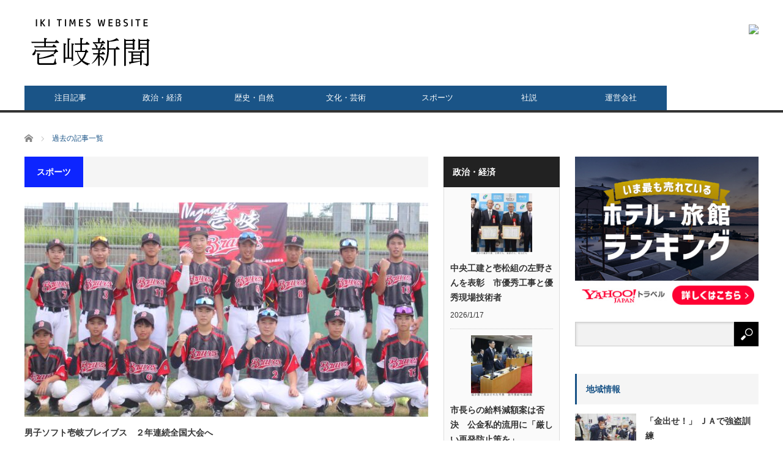

--- FILE ---
content_type: text/html; charset=UTF-8
request_url: https://iki-guide.com/archives/category/%E3%82%B9%E3%83%9D%E3%83%BC%E3%83%84/page/2
body_size: 16806
content:
<!DOCTYPE html>
<html class="pc" lang="ja">
<head>
<meta charset="UTF-8">
<!--[if IE]><meta http-equiv="X-UA-Compatible" content="IE=edge,chrome=1"><![endif]-->
<meta name="viewport" content="width=device-width">
<title>スポーツに関する記事一覧</title>
<meta name="description" content="">
<link rel="pingback" href="https://iki-guide.com/xmlrpc.php">
<meta name='robots' content='max-image-preview:large' />
<link rel='dns-prefetch' href='//cdn.jsdelivr.net' />
<link rel='dns-prefetch' href='//www.googletagmanager.com' />
<link rel="alternate" type="application/rss+xml" title="【公式】壱岐新聞社 &raquo; フィード" href="https://iki-guide.com/feed" />
<link rel="alternate" type="application/rss+xml" title="【公式】壱岐新聞社 &raquo; コメントフィード" href="https://iki-guide.com/comments/feed" />
<script type="text/javascript" id="wpp-js" src="https://iki-guide.com/wp-content/plugins/wordpress-popular-posts/assets/js/wpp.min.js?ver=7.3.6" data-sampling="0" data-sampling-rate="100" data-api-url="https://iki-guide.com/wp-json/wordpress-popular-posts" data-post-id="0" data-token="f3c5ce8803" data-lang="0" data-debug="0"></script>
<link rel="alternate" type="application/rss+xml" title="【公式】壱岐新聞社 &raquo; スポーツ カテゴリーのフィード" href="https://iki-guide.com/archives/category/%e3%82%b9%e3%83%9d%e3%83%bc%e3%83%84/feed" />
<style id='wp-img-auto-sizes-contain-inline-css' type='text/css'>
img:is([sizes=auto i],[sizes^="auto," i]){contain-intrinsic-size:3000px 1500px}
/*# sourceURL=wp-img-auto-sizes-contain-inline-css */
</style>
<link rel='stylesheet' id='style-css' href='https://iki-guide.com/wp-content/themes/core_tcd027/style.css?ver=4.1.4' type='text/css' media='screen' />
<style id='wp-emoji-styles-inline-css' type='text/css'>

	img.wp-smiley, img.emoji {
		display: inline !important;
		border: none !important;
		box-shadow: none !important;
		height: 1em !important;
		width: 1em !important;
		margin: 0 0.07em !important;
		vertical-align: -0.1em !important;
		background: none !important;
		padding: 0 !important;
	}
/*# sourceURL=wp-emoji-styles-inline-css */
</style>
<style id='wp-block-library-inline-css' type='text/css'>
:root{--wp-block-synced-color:#7a00df;--wp-block-synced-color--rgb:122,0,223;--wp-bound-block-color:var(--wp-block-synced-color);--wp-editor-canvas-background:#ddd;--wp-admin-theme-color:#007cba;--wp-admin-theme-color--rgb:0,124,186;--wp-admin-theme-color-darker-10:#006ba1;--wp-admin-theme-color-darker-10--rgb:0,107,160.5;--wp-admin-theme-color-darker-20:#005a87;--wp-admin-theme-color-darker-20--rgb:0,90,135;--wp-admin-border-width-focus:2px}@media (min-resolution:192dpi){:root{--wp-admin-border-width-focus:1.5px}}.wp-element-button{cursor:pointer}:root .has-very-light-gray-background-color{background-color:#eee}:root .has-very-dark-gray-background-color{background-color:#313131}:root .has-very-light-gray-color{color:#eee}:root .has-very-dark-gray-color{color:#313131}:root .has-vivid-green-cyan-to-vivid-cyan-blue-gradient-background{background:linear-gradient(135deg,#00d084,#0693e3)}:root .has-purple-crush-gradient-background{background:linear-gradient(135deg,#34e2e4,#4721fb 50%,#ab1dfe)}:root .has-hazy-dawn-gradient-background{background:linear-gradient(135deg,#faaca8,#dad0ec)}:root .has-subdued-olive-gradient-background{background:linear-gradient(135deg,#fafae1,#67a671)}:root .has-atomic-cream-gradient-background{background:linear-gradient(135deg,#fdd79a,#004a59)}:root .has-nightshade-gradient-background{background:linear-gradient(135deg,#330968,#31cdcf)}:root .has-midnight-gradient-background{background:linear-gradient(135deg,#020381,#2874fc)}:root{--wp--preset--font-size--normal:16px;--wp--preset--font-size--huge:42px}.has-regular-font-size{font-size:1em}.has-larger-font-size{font-size:2.625em}.has-normal-font-size{font-size:var(--wp--preset--font-size--normal)}.has-huge-font-size{font-size:var(--wp--preset--font-size--huge)}.has-text-align-center{text-align:center}.has-text-align-left{text-align:left}.has-text-align-right{text-align:right}.has-fit-text{white-space:nowrap!important}#end-resizable-editor-section{display:none}.aligncenter{clear:both}.items-justified-left{justify-content:flex-start}.items-justified-center{justify-content:center}.items-justified-right{justify-content:flex-end}.items-justified-space-between{justify-content:space-between}.screen-reader-text{border:0;clip-path:inset(50%);height:1px;margin:-1px;overflow:hidden;padding:0;position:absolute;width:1px;word-wrap:normal!important}.screen-reader-text:focus{background-color:#ddd;clip-path:none;color:#444;display:block;font-size:1em;height:auto;left:5px;line-height:normal;padding:15px 23px 14px;text-decoration:none;top:5px;width:auto;z-index:100000}html :where(.has-border-color){border-style:solid}html :where([style*=border-top-color]){border-top-style:solid}html :where([style*=border-right-color]){border-right-style:solid}html :where([style*=border-bottom-color]){border-bottom-style:solid}html :where([style*=border-left-color]){border-left-style:solid}html :where([style*=border-width]){border-style:solid}html :where([style*=border-top-width]){border-top-style:solid}html :where([style*=border-right-width]){border-right-style:solid}html :where([style*=border-bottom-width]){border-bottom-style:solid}html :where([style*=border-left-width]){border-left-style:solid}html :where(img[class*=wp-image-]){height:auto;max-width:100%}:where(figure){margin:0 0 1em}html :where(.is-position-sticky){--wp-admin--admin-bar--position-offset:var(--wp-admin--admin-bar--height,0px)}@media screen and (max-width:600px){html :where(.is-position-sticky){--wp-admin--admin-bar--position-offset:0px}}

/*# sourceURL=wp-block-library-inline-css */
</style><style id='global-styles-inline-css' type='text/css'>
:root{--wp--preset--aspect-ratio--square: 1;--wp--preset--aspect-ratio--4-3: 4/3;--wp--preset--aspect-ratio--3-4: 3/4;--wp--preset--aspect-ratio--3-2: 3/2;--wp--preset--aspect-ratio--2-3: 2/3;--wp--preset--aspect-ratio--16-9: 16/9;--wp--preset--aspect-ratio--9-16: 9/16;--wp--preset--color--black: #000000;--wp--preset--color--cyan-bluish-gray: #abb8c3;--wp--preset--color--white: #ffffff;--wp--preset--color--pale-pink: #f78da7;--wp--preset--color--vivid-red: #cf2e2e;--wp--preset--color--luminous-vivid-orange: #ff6900;--wp--preset--color--luminous-vivid-amber: #fcb900;--wp--preset--color--light-green-cyan: #7bdcb5;--wp--preset--color--vivid-green-cyan: #00d084;--wp--preset--color--pale-cyan-blue: #8ed1fc;--wp--preset--color--vivid-cyan-blue: #0693e3;--wp--preset--color--vivid-purple: #9b51e0;--wp--preset--gradient--vivid-cyan-blue-to-vivid-purple: linear-gradient(135deg,rgb(6,147,227) 0%,rgb(155,81,224) 100%);--wp--preset--gradient--light-green-cyan-to-vivid-green-cyan: linear-gradient(135deg,rgb(122,220,180) 0%,rgb(0,208,130) 100%);--wp--preset--gradient--luminous-vivid-amber-to-luminous-vivid-orange: linear-gradient(135deg,rgb(252,185,0) 0%,rgb(255,105,0) 100%);--wp--preset--gradient--luminous-vivid-orange-to-vivid-red: linear-gradient(135deg,rgb(255,105,0) 0%,rgb(207,46,46) 100%);--wp--preset--gradient--very-light-gray-to-cyan-bluish-gray: linear-gradient(135deg,rgb(238,238,238) 0%,rgb(169,184,195) 100%);--wp--preset--gradient--cool-to-warm-spectrum: linear-gradient(135deg,rgb(74,234,220) 0%,rgb(151,120,209) 20%,rgb(207,42,186) 40%,rgb(238,44,130) 60%,rgb(251,105,98) 80%,rgb(254,248,76) 100%);--wp--preset--gradient--blush-light-purple: linear-gradient(135deg,rgb(255,206,236) 0%,rgb(152,150,240) 100%);--wp--preset--gradient--blush-bordeaux: linear-gradient(135deg,rgb(254,205,165) 0%,rgb(254,45,45) 50%,rgb(107,0,62) 100%);--wp--preset--gradient--luminous-dusk: linear-gradient(135deg,rgb(255,203,112) 0%,rgb(199,81,192) 50%,rgb(65,88,208) 100%);--wp--preset--gradient--pale-ocean: linear-gradient(135deg,rgb(255,245,203) 0%,rgb(182,227,212) 50%,rgb(51,167,181) 100%);--wp--preset--gradient--electric-grass: linear-gradient(135deg,rgb(202,248,128) 0%,rgb(113,206,126) 100%);--wp--preset--gradient--midnight: linear-gradient(135deg,rgb(2,3,129) 0%,rgb(40,116,252) 100%);--wp--preset--font-size--small: 13px;--wp--preset--font-size--medium: 20px;--wp--preset--font-size--large: 36px;--wp--preset--font-size--x-large: 42px;--wp--preset--spacing--20: 0.44rem;--wp--preset--spacing--30: 0.67rem;--wp--preset--spacing--40: 1rem;--wp--preset--spacing--50: 1.5rem;--wp--preset--spacing--60: 2.25rem;--wp--preset--spacing--70: 3.38rem;--wp--preset--spacing--80: 5.06rem;--wp--preset--shadow--natural: 6px 6px 9px rgba(0, 0, 0, 0.2);--wp--preset--shadow--deep: 12px 12px 50px rgba(0, 0, 0, 0.4);--wp--preset--shadow--sharp: 6px 6px 0px rgba(0, 0, 0, 0.2);--wp--preset--shadow--outlined: 6px 6px 0px -3px rgb(255, 255, 255), 6px 6px rgb(0, 0, 0);--wp--preset--shadow--crisp: 6px 6px 0px rgb(0, 0, 0);}:where(.is-layout-flex){gap: 0.5em;}:where(.is-layout-grid){gap: 0.5em;}body .is-layout-flex{display: flex;}.is-layout-flex{flex-wrap: wrap;align-items: center;}.is-layout-flex > :is(*, div){margin: 0;}body .is-layout-grid{display: grid;}.is-layout-grid > :is(*, div){margin: 0;}:where(.wp-block-columns.is-layout-flex){gap: 2em;}:where(.wp-block-columns.is-layout-grid){gap: 2em;}:where(.wp-block-post-template.is-layout-flex){gap: 1.25em;}:where(.wp-block-post-template.is-layout-grid){gap: 1.25em;}.has-black-color{color: var(--wp--preset--color--black) !important;}.has-cyan-bluish-gray-color{color: var(--wp--preset--color--cyan-bluish-gray) !important;}.has-white-color{color: var(--wp--preset--color--white) !important;}.has-pale-pink-color{color: var(--wp--preset--color--pale-pink) !important;}.has-vivid-red-color{color: var(--wp--preset--color--vivid-red) !important;}.has-luminous-vivid-orange-color{color: var(--wp--preset--color--luminous-vivid-orange) !important;}.has-luminous-vivid-amber-color{color: var(--wp--preset--color--luminous-vivid-amber) !important;}.has-light-green-cyan-color{color: var(--wp--preset--color--light-green-cyan) !important;}.has-vivid-green-cyan-color{color: var(--wp--preset--color--vivid-green-cyan) !important;}.has-pale-cyan-blue-color{color: var(--wp--preset--color--pale-cyan-blue) !important;}.has-vivid-cyan-blue-color{color: var(--wp--preset--color--vivid-cyan-blue) !important;}.has-vivid-purple-color{color: var(--wp--preset--color--vivid-purple) !important;}.has-black-background-color{background-color: var(--wp--preset--color--black) !important;}.has-cyan-bluish-gray-background-color{background-color: var(--wp--preset--color--cyan-bluish-gray) !important;}.has-white-background-color{background-color: var(--wp--preset--color--white) !important;}.has-pale-pink-background-color{background-color: var(--wp--preset--color--pale-pink) !important;}.has-vivid-red-background-color{background-color: var(--wp--preset--color--vivid-red) !important;}.has-luminous-vivid-orange-background-color{background-color: var(--wp--preset--color--luminous-vivid-orange) !important;}.has-luminous-vivid-amber-background-color{background-color: var(--wp--preset--color--luminous-vivid-amber) !important;}.has-light-green-cyan-background-color{background-color: var(--wp--preset--color--light-green-cyan) !important;}.has-vivid-green-cyan-background-color{background-color: var(--wp--preset--color--vivid-green-cyan) !important;}.has-pale-cyan-blue-background-color{background-color: var(--wp--preset--color--pale-cyan-blue) !important;}.has-vivid-cyan-blue-background-color{background-color: var(--wp--preset--color--vivid-cyan-blue) !important;}.has-vivid-purple-background-color{background-color: var(--wp--preset--color--vivid-purple) !important;}.has-black-border-color{border-color: var(--wp--preset--color--black) !important;}.has-cyan-bluish-gray-border-color{border-color: var(--wp--preset--color--cyan-bluish-gray) !important;}.has-white-border-color{border-color: var(--wp--preset--color--white) !important;}.has-pale-pink-border-color{border-color: var(--wp--preset--color--pale-pink) !important;}.has-vivid-red-border-color{border-color: var(--wp--preset--color--vivid-red) !important;}.has-luminous-vivid-orange-border-color{border-color: var(--wp--preset--color--luminous-vivid-orange) !important;}.has-luminous-vivid-amber-border-color{border-color: var(--wp--preset--color--luminous-vivid-amber) !important;}.has-light-green-cyan-border-color{border-color: var(--wp--preset--color--light-green-cyan) !important;}.has-vivid-green-cyan-border-color{border-color: var(--wp--preset--color--vivid-green-cyan) !important;}.has-pale-cyan-blue-border-color{border-color: var(--wp--preset--color--pale-cyan-blue) !important;}.has-vivid-cyan-blue-border-color{border-color: var(--wp--preset--color--vivid-cyan-blue) !important;}.has-vivid-purple-border-color{border-color: var(--wp--preset--color--vivid-purple) !important;}.has-vivid-cyan-blue-to-vivid-purple-gradient-background{background: var(--wp--preset--gradient--vivid-cyan-blue-to-vivid-purple) !important;}.has-light-green-cyan-to-vivid-green-cyan-gradient-background{background: var(--wp--preset--gradient--light-green-cyan-to-vivid-green-cyan) !important;}.has-luminous-vivid-amber-to-luminous-vivid-orange-gradient-background{background: var(--wp--preset--gradient--luminous-vivid-amber-to-luminous-vivid-orange) !important;}.has-luminous-vivid-orange-to-vivid-red-gradient-background{background: var(--wp--preset--gradient--luminous-vivid-orange-to-vivid-red) !important;}.has-very-light-gray-to-cyan-bluish-gray-gradient-background{background: var(--wp--preset--gradient--very-light-gray-to-cyan-bluish-gray) !important;}.has-cool-to-warm-spectrum-gradient-background{background: var(--wp--preset--gradient--cool-to-warm-spectrum) !important;}.has-blush-light-purple-gradient-background{background: var(--wp--preset--gradient--blush-light-purple) !important;}.has-blush-bordeaux-gradient-background{background: var(--wp--preset--gradient--blush-bordeaux) !important;}.has-luminous-dusk-gradient-background{background: var(--wp--preset--gradient--luminous-dusk) !important;}.has-pale-ocean-gradient-background{background: var(--wp--preset--gradient--pale-ocean) !important;}.has-electric-grass-gradient-background{background: var(--wp--preset--gradient--electric-grass) !important;}.has-midnight-gradient-background{background: var(--wp--preset--gradient--midnight) !important;}.has-small-font-size{font-size: var(--wp--preset--font-size--small) !important;}.has-medium-font-size{font-size: var(--wp--preset--font-size--medium) !important;}.has-large-font-size{font-size: var(--wp--preset--font-size--large) !important;}.has-x-large-font-size{font-size: var(--wp--preset--font-size--x-large) !important;}
/*# sourceURL=global-styles-inline-css */
</style>

<style id='classic-theme-styles-inline-css' type='text/css'>
/*! This file is auto-generated */
.wp-block-button__link{color:#fff;background-color:#32373c;border-radius:9999px;box-shadow:none;text-decoration:none;padding:calc(.667em + 2px) calc(1.333em + 2px);font-size:1.125em}.wp-block-file__button{background:#32373c;color:#fff;text-decoration:none}
/*# sourceURL=/wp-includes/css/classic-themes.min.css */
</style>
<link rel='stylesheet' id='contact-form-7-css' href='https://iki-guide.com/wp-content/plugins/contact-form-7/includes/css/styles.css?ver=6.1.4' type='text/css' media='all' />
<link rel='stylesheet' id='wordpress-popular-posts-css-css' href='https://iki-guide.com/wp-content/plugins/wordpress-popular-posts/assets/css/wpp.css?ver=7.3.6' type='text/css' media='all' />
<link rel='stylesheet' id='tablepress-default-css' href='https://iki-guide.com/wp-content/plugins/tablepress/css/build/default.css?ver=3.2.6' type='text/css' media='all' />
<link rel='stylesheet' id='wp-associate-post-r2-css' href='https://iki-guide.com/wp-content/plugins/wp-associate-post-r2/css/skin-standard.css?ver=5.0.1' type='text/css' media='all' />
<script type="text/javascript" src="https://iki-guide.com/wp-includes/js/jquery/jquery.min.js?ver=3.7.1" id="jquery-core-js"></script>
<script type="text/javascript" src="https://iki-guide.com/wp-includes/js/jquery/jquery-migrate.min.js?ver=3.4.1" id="jquery-migrate-js"></script>

<!-- Site Kit によって追加された Google タグ（gtag.js）スニペット -->
<!-- Google アナリティクス スニペット (Site Kit が追加) -->
<script type="text/javascript" src="https://www.googletagmanager.com/gtag/js?id=GT-M6J67FQ" id="google_gtagjs-js" async></script>
<script type="text/javascript" id="google_gtagjs-js-after">
/* <![CDATA[ */
window.dataLayer = window.dataLayer || [];function gtag(){dataLayer.push(arguments);}
gtag("set","linker",{"domains":["iki-guide.com"]});
gtag("js", new Date());
gtag("set", "developer_id.dZTNiMT", true);
gtag("config", "GT-M6J67FQ");
//# sourceURL=google_gtagjs-js-after
/* ]]> */
</script>
<link rel="https://api.w.org/" href="https://iki-guide.com/wp-json/" /><link rel="alternate" title="JSON" type="application/json" href="https://iki-guide.com/wp-json/wp/v2/categories/1" /><!-- Favicon Rotator -->
<link rel="shortcut icon" href="https://iki-guide.com/wp-content/uploads/2022/11/010.png" />
<link rel="apple-touch-icon-precomposed" href="https://iki-guide.com/wp-content/uploads/2022/11/010-2.png" />
<!-- End Favicon Rotator -->
<meta name="generator" content="Site Kit by Google 1.170.0" /><script>
  (function(i,s,o,g,r,a,m){i['GoogleAnalyticsObject']=r;i[r]=i[r]||function(){
  (i[r].q=i[r].q||[]).push(arguments)},i[r].l=1*new Date();a=s.createElement(o),
  m=s.getElementsByTagName(o)[0];a.async=1;a.src=g;m.parentNode.insertBefore(a,m)
  })(window,document,'script','//www.google-analytics.com/analytics.js','ga');

  ga('create', 'UA-65803-3', 'auto');
  ga('send', 'pageview');

</script>            <style id="wpp-loading-animation-styles">@-webkit-keyframes bgslide{from{background-position-x:0}to{background-position-x:-200%}}@keyframes bgslide{from{background-position-x:0}to{background-position-x:-200%}}.wpp-widget-block-placeholder,.wpp-shortcode-placeholder{margin:0 auto;width:60px;height:3px;background:#dd3737;background:linear-gradient(90deg,#dd3737 0%,#571313 10%,#dd3737 100%);background-size:200% auto;border-radius:3px;-webkit-animation:bgslide 1s infinite linear;animation:bgslide 1s infinite linear}</style>
            <style data-context="foundation-flickity-css">/*! Flickity v2.0.2
http://flickity.metafizzy.co
---------------------------------------------- */.flickity-enabled{position:relative}.flickity-enabled:focus{outline:0}.flickity-viewport{overflow:hidden;position:relative;height:100%}.flickity-slider{position:absolute;width:100%;height:100%}.flickity-enabled.is-draggable{-webkit-tap-highlight-color:transparent;tap-highlight-color:transparent;-webkit-user-select:none;-moz-user-select:none;-ms-user-select:none;user-select:none}.flickity-enabled.is-draggable .flickity-viewport{cursor:move;cursor:-webkit-grab;cursor:grab}.flickity-enabled.is-draggable .flickity-viewport.is-pointer-down{cursor:-webkit-grabbing;cursor:grabbing}.flickity-prev-next-button{position:absolute;top:50%;width:44px;height:44px;border:none;border-radius:50%;background:#fff;background:hsla(0,0%,100%,.75);cursor:pointer;-webkit-transform:translateY(-50%);transform:translateY(-50%)}.flickity-prev-next-button:hover{background:#fff}.flickity-prev-next-button:focus{outline:0;box-shadow:0 0 0 5px #09f}.flickity-prev-next-button:active{opacity:.6}.flickity-prev-next-button.previous{left:10px}.flickity-prev-next-button.next{right:10px}.flickity-rtl .flickity-prev-next-button.previous{left:auto;right:10px}.flickity-rtl .flickity-prev-next-button.next{right:auto;left:10px}.flickity-prev-next-button:disabled{opacity:.3;cursor:auto}.flickity-prev-next-button svg{position:absolute;left:20%;top:20%;width:60%;height:60%}.flickity-prev-next-button .arrow{fill:#333}.flickity-page-dots{position:absolute;width:100%;bottom:-25px;padding:0;margin:0;list-style:none;text-align:center;line-height:1}.flickity-rtl .flickity-page-dots{direction:rtl}.flickity-page-dots .dot{display:inline-block;width:10px;height:10px;margin:0 8px;background:#333;border-radius:50%;opacity:.25;cursor:pointer}.flickity-page-dots .dot.is-selected{opacity:1}</style><style data-context="foundation-slideout-css">.slideout-menu{position:fixed;left:0;top:0;bottom:0;right:auto;z-index:0;width:256px;overflow-y:auto;-webkit-overflow-scrolling:touch;display:none}.slideout-menu.pushit-right{left:auto;right:0}.slideout-panel{position:relative;z-index:1;will-change:transform}.slideout-open,.slideout-open .slideout-panel,.slideout-open body{overflow:hidden}.slideout-open .slideout-menu{display:block}.pushit{display:none}</style>
<script src="https://iki-guide.com/wp-content/themes/core_tcd027/js/modernizr.js?ver=4.1.4"></script>
<script src="https://iki-guide.com/wp-content/themes/core_tcd027/js/jscript.js?ver=4.1.4"></script>
<script src="https://iki-guide.com/wp-content/themes/core_tcd027/js/comment.js?ver=4.1.4"></script>

<link rel="stylesheet" media="screen and (max-width:771px)" href="https://iki-guide.com/wp-content/themes/core_tcd027/responsive.css?ver=4.1.4">
<link rel="stylesheet" media="screen and (max-width:771px)" href="https://iki-guide.com/wp-content/themes/core_tcd027/footer-bar/footer-bar.css?ver=4.1.4">

<link rel="stylesheet" href="https://iki-guide.com/wp-content/themes/core_tcd027/japanese.css?ver=4.1.4">

<!--[if lt IE 9]>
<script src="https://iki-guide.com/wp-content/themes/core_tcd027/js/html5.js?ver=4.1.4"></script>
<![endif]-->

<style type="text/css">

body { font-size:16px; }

#logo { top:28px; left:8px; }

a:hover, #header_button li a:hover, #header_button li a.active, #header_menu li a:hover, #copyright_area a:hover, #bread_crumb .last, .styled_post_list1 li a:hover, .post_meta a:hover, .side_headline, #index_featured_post_list2 .headline
 { color:#1A5487; }

.design_date, #load_post a:hover, #header_category_list, #header_tag_list, #header_button li#category_button a:before, #header_button li#recommend_button a:before, #header_button li#tag_button a:before, #header_button li#misc_button a:before, #header_recommend_list a:before, #header_misc_list a:before,
 .pc #global_menu ul a, #post_list_tab li a:hover, #return_top a:hover, #wp-calendar td a:hover, #wp-calendar #prev a:hover, #wp-calendar #next a:hover, .widget_search #search-btn input:hover, .widget_search #searchsubmit:hover,
  #related_post .image:hover img, #submit_comment:hover, #post_pagination a:hover, #post_pagination p, .tcdw_category_list_widget a:hover, a.menu_button:hover, .author_profile .author_social_link li.author_link a:hover, .archive_headline span, .author_info_link:hover
   { background-color:#1A5487; }

.side_headline, #index_featured_post_list2 .headline, #comment_textarea textarea:focus, #guest_info input:focus, .single_headline, #related_post .image:hover img, .post_list .image:hover img, .styled_post_list1 .image:hover img
 { border-color:#1A5487; }

.pc #global_menu ul a:hover
   { background-color:#1FA6E0; }

.mobile #global_menu a:hover
   { background-color:#1A5487 !important; }

#index_featured_post_list2 .headline
   { border-color:#E0211B; color:#E0211B; }

.post_content a, .custom-html-widget a { color:#1A5487; }
.post_content a:hover, .custom-html-widget a:hover { color:#1FA6E0; }


#wpp-6 .side_headline { color:#FF0DBE; border-color:#FF0DBE; }
#tribe-widget-events-list-2 .side_headline { color:#FF0818; border-color:#FF0818; }
#wpp-7 .side_headline { color:#FF21E9; border-color:#FF21E9; }
#category_post_widget-2 .side_headline { color:#FF1C03; border-color:#FF1C03; }
#category_post_widget-12 .side_headline { color:#3091FF; border-color:#3091FF; }
#category_post_widget-3 .side_headline { color:#FF4DC4; border-color:#FF4DC4; }
#category_post_widget-4 .side_headline { color:#3729FF; border-color:#3729FF; }
#category_post_widget-13 .side_headline { color:#D97F3B; border-color:#D97F3B; }
#category_post_widget-17 .side_headline { color:#DE841D; border-color:#DE841D; }
#category_post_widget-16 .side_headline { color:#757EFF; border-color:#757EFF; }
#category_post_widget-14 .side_headline { color:#D67E27; border-color:#D67E27; }
.archive_headline span { background-color:#0D25FF; } 


</style>





<!-- Site Kit が追加した Google AdSense メタタグ -->
<meta name="google-adsense-platform-account" content="ca-host-pub-2644536267352236">
<meta name="google-adsense-platform-domain" content="sitekit.withgoogle.com">
<!-- Site Kit が追加した End Google AdSense メタタグ -->
<style>.ios7.web-app-mode.has-fixed header{ background-color: rgba(45,53,63,.88);}</style></head>
<body class="archive paged category category-1 paged-2 category-paged-2 wp-theme-core_tcd027">

 <div id="header">
  <div id="header_inner">

   <!-- logo -->
      <div id='logo_image'>
<h1 id="logo"><a href=" https://iki-guide.com/" title="【公式】壱岐新聞社" data-label="【公式】壱岐新聞社"><img src="https://iki-guide.com/wp-content/uploads/tcd-w/logo.png?1768828806" alt="【公式】壱岐新聞社" title="【公式】壱岐新聞社" /></a></h1>
</div>
   
   <!-- global menu -->
      <a href="#" class="menu_button"></a>
   <div id="global_menu" class="clearfix">
    <ul id="menu-%e3%83%a1%e3%82%a4%e3%83%b3%e3%83%a1%e3%83%8b%e3%83%a5%e3%83%bc" class="menu"><li id="menu-item-7902" class="menu-item menu-item-type-taxonomy menu-item-object-category menu-item-7902 menu-category-57"><a href="https://iki-guide.com/archives/category/%e6%b3%a8%e7%9b%ae">注目記事</a></li>
<li id="menu-item-8029" class="menu-item menu-item-type-taxonomy menu-item-object-category menu-item-8029 menu-category-62"><a href="https://iki-guide.com/archives/category/%e6%94%bf%e6%b2%bb%e3%83%bb%e7%b5%8c%e6%b8%88">政治・経済</a></li>
<li id="menu-item-8030" class="menu-item menu-item-type-taxonomy menu-item-object-category menu-item-8030 menu-category-64"><a href="https://iki-guide.com/archives/category/%e6%ad%b4%e5%8f%b2%e3%83%bb%e8%87%aa%e7%84%b6">歴史・自然</a></li>
<li id="menu-item-8048" class="menu-item menu-item-type-taxonomy menu-item-object-category menu-item-8048 menu-category-63"><a href="https://iki-guide.com/archives/category/%e6%96%87%e5%8c%96%e3%83%bb%e8%8a%b8%e8%a1%93">文化・芸術</a></li>
<li id="menu-item-7899" class="menu-item menu-item-type-taxonomy menu-item-object-category current-menu-item menu-item-7899 menu-category-1"><a href="https://iki-guide.com/archives/category/%e3%82%b9%e3%83%9d%e3%83%bc%e3%83%84" aria-current="page">スポーツ</a></li>
<li id="menu-item-8032" class="menu-item menu-item-type-taxonomy menu-item-object-category menu-item-8032 menu-category-15"><a href="https://iki-guide.com/archives/category/%e7%a4%be%e8%aa%ac">社説</a></li>
<li id="menu-item-8031" class="menu-item menu-item-type-post_type menu-item-object-page menu-item-8031"><a href="https://iki-guide.com/%e4%bc%9a%e7%a4%be%e6%a6%82%e8%a6%81">運営会社</a></li>
</ul>   </div>
   
   <!-- banner1 -->
         <div id="header_banner_area">
         <a href="https://www.graphic.jp/affiliate/link?aaa=UjFKQk1EVXo=&iii=UjBGVk1ERTBOVGM9&rrr=YUhSMGNITTZMeTkzZDNjdVozSmhjR2hwWXk1cWNDOWpiMjFwWXc9PQ=="><img src="https://affiliate.graphic.jp/file/image/8f5ae80ddfd44cbaf29afaecb35db7e5.png" border="0"></a>       </div>
      
  </div><!-- END #header_inner -->
 </div><!-- END #header -->

 <!-- bread crumb -->
  <ul id="bread_crumb" class="clearfix" itemscope itemtype="http://schema.org/BreadcrumbList">
 <li itemprop="itemListElement" itemscope itemtype="http://schema.org/ListItem" class="home"><a itemprop="item" href="https://iki-guide.com/"><span itemprop="name">ホーム</span></a><meta itemprop="position" content="1" /></li>

 <li itemprop="itemListElement" itemscope itemtype="http://schema.org/ListItem" class="last"><span itemprop="name">過去の記事一覧</span><meta itemprop="position" content="2" /></li>

</ul>
 
 <div id="contents" class="clearfix">
<div id="main_col">

 
   <h3 class="archive_headline"><span>スポーツ</span></h3>
 
 
 <ol id="archive_post_list" class="clearfix">
    <li class="post_type1 post_num1 clearfix">
      <a class="image" href="https://iki-guide.com/archives/10196"><img width="660" height="400" src="https://iki-guide.com/wp-content/uploads/2025/07/ikibureibusu2025-660x400.jpg" class="attachment-size2 size-size2 wp-post-image" alt="" decoding="async" fetchpriority="high" /></a>
      <h4 class="title"><a href="https://iki-guide.com/archives/10196">男子ソフト壱岐ブレイブス　２年連続全国大会へ</a></h4>
   <p class="excerpt">　ソフトボールの第25回中学男子大会県予選会が６月21、22日、島原市の三会ふれあい運動広場で開かれ、壱岐ブレイブスが準優勝した。全国大会（８月２～４日、福岡市）に出場する。本来県予選の優勝チームが出場するが、出場チームが多い長崎県から…</p>      <ul class="meta clearfix">
    <li class="post_date"><time class="entry-date updated" datetime="2025-07-10T16:05:19+09:00">2025/7/12</time></li>    <li class="post_category"><a href="https://iki-guide.com/archives/category/%e3%82%b9%e3%83%9d%e3%83%bc%e3%83%84" rel="category tag">スポーツ</a></li>   </ul>
        </li><!-- END .post_list -->
    <li class="post_type2 post_num2 clearfix">
      <a class="image" href="https://iki-guide.com/archives/10171"><img src="https://iki-guide.com/wp-content/themes/core_tcd027/img/common/no_image4.gif" alt="" title="" /></a>
      <h4 class="title"><a href="https://iki-guide.com/archives/10171">中総体県予選に初出場、３位に　空手道クラブチーム修練会</a></h4>
   <p class="excerpt">第62回県空手道選手権大会（本年度県中学校総合体育大会空手道競技予選会）が開催され、女子団体組手…</p>      <ul class="meta clearfix">
    <li class="post_date"><time class="entry-date updated" datetime="2025-06-28T13:21:40+09:00">2025/6/28</time></li>    <li class="post_category"><a href="https://iki-guide.com/archives/category/%e3%82%b9%e3%83%9d%e3%83%bc%e3%83%84" rel="category tag">スポーツ</a></li>   </ul>
        </li><!-- END .post_list -->
    <li class="post_type2 post_num3 clearfix">
      <a class="image" href="https://iki-guide.com/archives/10167"><img width="550" height="270" src="https://iki-guide.com/wp-content/uploads/2025/06/basukekurinituku-550x270.jpg" class="attachment-size4 size-size4 wp-post-image" alt="" decoding="async" /></a>
      <h4 class="title"><a href="https://iki-guide.com/archives/10167">壱岐合宿の日立ハイテククーガーズ　小学生にバスケットクリニック</a></h4>
   <p class="excerpt">　女子バスケットボール日本リーグに所属する「日立ハイテククーガーズ」（本拠地・茨城県ひたちなか市…</p>      <ul class="meta clearfix">
    <li class="post_date"><time class="entry-date updated" datetime="2025-06-18T16:01:39+09:00">2025/6/21</time></li>    <li class="post_category"><a href="https://iki-guide.com/archives/category/%e3%82%b9%e3%83%9d%e3%83%bc%e3%83%84" rel="category tag">スポーツ</a></li>   </ul>
        </li><!-- END .post_list -->
    <li class="post_type2 post_num4 clearfix">
      <a class="image" href="https://iki-guide.com/archives/10132"><img width="550" height="270" src="https://iki-guide.com/wp-content/uploads/2025/06/IKIBUREIBUSU2025-550x270.jpg" class="attachment-size4 size-size4 wp-post-image" alt="" decoding="async" /></a>
      <h4 class="title"><a href="https://iki-guide.com/archives/10132">九州大会でライバルと同率優勝　中学男子ソフト、壱岐ブレイブス</a></h4>
   <p class="excerpt">江口主将「ライバルに勝って全国に」ソフトボールの第３回全九州中学生男子春季大会が５月25…</p>      <ul class="meta clearfix">
    <li class="post_date"><time class="entry-date updated" datetime="2025-06-05T14:21:38+09:00">2025/6/7</time></li>    <li class="post_category"><a href="https://iki-guide.com/archives/category/%e3%82%b9%e3%83%9d%e3%83%bc%e3%83%84" rel="category tag">スポーツ</a></li>   </ul>
        </li><!-- END .post_list -->
    <li class="post_type2 post_num5 clearfix">
      <a class="image" href="https://iki-guide.com/archives/10128"><img width="550" height="270" src="https://iki-guide.com/wp-content/uploads/2025/05/ekisibiziyon1-550x270.jpg" class="attachment-size4 size-size4 wp-post-image" alt="" decoding="async" loading="lazy" /></a>
      <h4 class="title"><a href="https://iki-guide.com/archives/10128">日本初のモルック専用コート完成　睦モクヨンビル隣接の「梅坂モルスタ」</a></h4>
   <p class="excerpt">　日本初のモルック専用屋外コート「梅坂モルスタ」がこのほど、郷ノ浦町の睦モクヨンビルを拠点とする…</p>      <ul class="meta clearfix">
    <li class="post_date"><time class="entry-date updated" datetime="2025-05-28T16:01:08+09:00">2025/5/31</time></li>    <li class="post_category"><a href="https://iki-guide.com/archives/category/%e3%82%b9%e3%83%9d%e3%83%bc%e3%83%84" rel="category tag">スポーツ</a></li>   </ul>
        </li><!-- END .post_list -->
    <li class="post_type3 post_num6 clearfix">
      <a class="image" href="https://iki-guide.com/archives/10100"><img width="150" height="150" src="https://iki-guide.com/wp-content/uploads/2025/05/ikibureibusu2025-150x150.jpg" class="attachment-size1 size-size1 wp-post-image" alt="" decoding="async" loading="lazy" srcset="https://iki-guide.com/wp-content/uploads/2025/05/ikibureibusu2025-150x150.jpg 150w, https://iki-guide.com/wp-content/uploads/2025/05/ikibureibusu2025-120x120.jpg 120w, https://iki-guide.com/wp-content/uploads/2025/05/ikibureibusu2025-144x144.jpg 144w" sizes="auto, (max-width: 150px) 100vw, 150px" /></a>
      <h4 class="title"><a href="https://iki-guide.com/archives/10100">壱岐ブレイブス九州大会へ　江口主将「１試合でも多く勝つ」</a></h4>
         <ul class="meta clearfix">
    <li class="post_date"><time class="entry-date updated" datetime="2025-05-14T15:36:26+09:00">2025/5/17</time></li>    <li class="post_category"><a href="https://iki-guide.com/archives/category/%e3%82%b9%e3%83%9d%e3%83%bc%e3%83%84" rel="category tag">スポーツ</a></li>   </ul>
        </li><!-- END .post_list -->
    <li class="post_type3 post_num7 clearfix">
      <a class="image" href="https://iki-guide.com/archives/10065"><img width="150" height="150" src="https://iki-guide.com/wp-content/uploads/2024/09/blue2-660x400-1-150x150.png" class="attachment-size1 size-size1 wp-post-image" alt="" decoding="async" loading="lazy" srcset="https://iki-guide.com/wp-content/uploads/2024/09/blue2-660x400-1-150x150.png 150w, https://iki-guide.com/wp-content/uploads/2024/09/blue2-660x400-1-120x120.png 120w, https://iki-guide.com/wp-content/uploads/2024/09/blue2-660x400-1-144x144.png 144w" sizes="auto, (max-width: 150px) 100vw, 150px" /></a>
      <h4 class="title"><a href="https://iki-guide.com/archives/10065">夏の甲子園に向け再スタート　神村学園相手に前半はリード　春季九州大会 壱岐高野球部</a></h4>
         <ul class="meta clearfix">
    <li class="post_date"><time class="entry-date updated" datetime="2025-04-24T14:42:59+09:00">2025/4/26</time></li>    <li class="post_category"><a href="https://iki-guide.com/archives/category/%e3%82%b9%e3%83%9d%e3%83%bc%e3%83%84" rel="category tag">スポーツ</a></li>   </ul>
        </li><!-- END .post_list -->
    <li class="post_type3 post_num8 clearfix">
      <a class="image" href="https://iki-guide.com/archives/10016"><img width="150" height="150" src="https://iki-guide.com/wp-content/uploads/2025/04/ouendansakaguti-150x150.jpg" class="attachment-size1 size-size1 wp-post-image" alt="" decoding="async" loading="lazy" srcset="https://iki-guide.com/wp-content/uploads/2025/04/ouendansakaguti-150x150.jpg 150w, https://iki-guide.com/wp-content/uploads/2025/04/ouendansakaguti-120x120.jpg 120w, https://iki-guide.com/wp-content/uploads/2025/04/ouendansakaguti-144x144.jpg 144w" sizes="auto, (max-width: 150px) 100vw, 150px" /></a>
      <h4 class="title"><a href="https://iki-guide.com/archives/10016">壱岐高校に最優秀賞　「楽しみながら懸命に」評価　甲子園応援団賞</a></h4>
         <ul class="meta clearfix">
    <li class="post_date"><time class="entry-date updated" datetime="2025-04-02T14:32:46+09:00">2025/4/5</time></li>    <li class="post_category"><a href="https://iki-guide.com/archives/category/%e3%82%b9%e3%83%9d%e3%83%bc%e3%83%84" rel="category tag">スポーツ</a></li>   </ul>
        </li><!-- END .post_list -->
    <li class="post_type3 post_num9 clearfix">
      <a class="image" href="https://iki-guide.com/archives/9979"><img width="150" height="150" src="https://iki-guide.com/wp-content/uploads/2025/03/katusouroekiden-150x150.jpg" class="attachment-size1 size-size1 wp-post-image" alt="" decoding="async" loading="lazy" srcset="https://iki-guide.com/wp-content/uploads/2025/03/katusouroekiden-150x150.jpg 150w, https://iki-guide.com/wp-content/uploads/2025/03/katusouroekiden-120x120.jpg 120w, https://iki-guide.com/wp-content/uploads/2025/03/katusouroekiden-144x144.jpg 144w" sizes="auto, (max-width: 150px) 100vw, 150px" /></a>
      <h4 class="title"><a href="https://iki-guide.com/archives/9979">滑走路で駅伝競走　陸上教室㏌壱岐空港</a></h4>
         <ul class="meta clearfix">
    <li class="post_date"><time class="entry-date updated" datetime="2025-03-06T10:43:21+09:00">2025/3/8</time></li>    <li class="post_category"><a href="https://iki-guide.com/archives/category/%e3%82%b9%e3%83%9d%e3%83%bc%e3%83%84" rel="category tag">スポーツ</a></li>   </ul>
        </li><!-- END .post_list -->
    <li class="post_type3 post_num10 clearfix">
      <a class="image" href="https://iki-guide.com/archives/9949"><img width="150" height="150" src="https://iki-guide.com/wp-content/uploads/2025/02/inkareouzyagassyuku-150x150.jpg" class="attachment-size1 size-size1 wp-post-image" alt="" decoding="async" loading="lazy" srcset="https://iki-guide.com/wp-content/uploads/2025/02/inkareouzyagassyuku-150x150.jpg 150w, https://iki-guide.com/wp-content/uploads/2025/02/inkareouzyagassyuku-120x120.jpg 120w, https://iki-guide.com/wp-content/uploads/2025/02/inkareouzyagassyuku-144x144.jpg 144w" sizes="auto, (max-width: 150px) 100vw, 150px" /></a>
      <h4 class="title"><a href="https://iki-guide.com/archives/9949">広島経済大学陸上競技部が合宿　インカレ王者ら選手12人、原の辻などで走り込み</a></h4>
         <ul class="meta clearfix">
    <li class="post_date"><time class="entry-date updated" datetime="2025-02-20T16:12:45+09:00">2025/2/22</time></li>    <li class="post_category"><a href="https://iki-guide.com/archives/category/%e3%82%b9%e3%83%9d%e3%83%bc%e3%83%84" rel="category tag">スポーツ</a></li>   </ul>
        </li><!-- END .post_list -->
   </ol>

 
 <div class="page_navi clearfix">
<h4>PAGE NAVI</h4>
<ul class='page-numbers'>
	<li><a class="prev page-numbers" href="https://iki-guide.com/archives/category/%E3%82%B9%E3%83%9D%E3%83%BC%E3%83%84">&laquo;</a></li>
	<li><a class="page-numbers" href="https://iki-guide.com/archives/category/%E3%82%B9%E3%83%9D%E3%83%BC%E3%83%84">1</a></li>
	<li><span aria-current="page" class="page-numbers current">2</span></li>
	<li><a class="page-numbers" href="https://iki-guide.com/archives/category/%E3%82%B9%E3%83%9D%E3%83%BC%E3%83%84/page/3">3</a></li>
	<li><a class="page-numbers" href="https://iki-guide.com/archives/category/%E3%82%B9%E3%83%9D%E3%83%BC%E3%83%84/page/4">4</a></li>
	<li><a class="page-numbers" href="https://iki-guide.com/archives/category/%E3%82%B9%E3%83%9D%E3%83%BC%E3%83%84/page/5">5</a></li>
	<li><a class="page-numbers" href="https://iki-guide.com/archives/category/%E3%82%B9%E3%83%9D%E3%83%BC%E3%83%84/page/6">6</a></li>
	<li><a class="page-numbers" href="https://iki-guide.com/archives/category/%E3%82%B9%E3%83%9D%E3%83%BC%E3%83%84/page/7">7</a></li>
	<li><span class="page-numbers dots">&hellip;</span></li>
	<li><a class="page-numbers" href="https://iki-guide.com/archives/category/%E3%82%B9%E3%83%9D%E3%83%BC%E3%83%84/page/66">66</a></li>
	<li><a class="next page-numbers" href="https://iki-guide.com/archives/category/%E3%82%B9%E3%83%9D%E3%83%BC%E3%83%84/page/3">&raquo;</a></li>
</ul>

</div>

</div><!-- END #main_col -->

<div id="side_col1" class="type2">

 
              <div class="side_widget clearfix category_post_widget" id="category_post_widget-15">
<h3 class="side_headline"><span>政治・経済</span></h3><ol class="styled_post_list1">
  <li class="clearfix">
  <a class="image" href="https://iki-guide.com/archives/10568"><img width="150" height="150" src="https://iki-guide.com/wp-content/uploads/2026/01/siyusyukouzi2026-150x150.jpg" class="attachment-size1 size-size1 wp-post-image" alt="" decoding="async" loading="lazy" srcset="https://iki-guide.com/wp-content/uploads/2026/01/siyusyukouzi2026-150x150.jpg 150w, https://iki-guide.com/wp-content/uploads/2026/01/siyusyukouzi2026-120x120.jpg 120w, https://iki-guide.com/wp-content/uploads/2026/01/siyusyukouzi2026-144x144.jpg 144w" sizes="auto, (max-width: 150px) 100vw, 150px" /></a>  <div class="info">
   <a class="title" href="https://iki-guide.com/archives/10568">中央工建と壱松組の左野さんを表彰　市優秀工事と優秀現場技術者</a>
   <p class="date"><time class="entry-date updated" datetime="2026-01-16T10:45:15+09:00">2026/1/17</time></p>  </div>
 </li>
  <li class="clearfix">
  <a class="image" href="https://iki-guide.com/archives/10536"><img width="150" height="150" src="https://iki-guide.com/wp-content/uploads/2025/12/sityouhukusitoyugengaku-150x150.jpg" class="attachment-size1 size-size1 wp-post-image" alt="" decoding="async" loading="lazy" srcset="https://iki-guide.com/wp-content/uploads/2025/12/sityouhukusitoyugengaku-150x150.jpg 150w, https://iki-guide.com/wp-content/uploads/2025/12/sityouhukusitoyugengaku-120x120.jpg 120w, https://iki-guide.com/wp-content/uploads/2025/12/sityouhukusitoyugengaku-144x144.jpg 144w" sizes="auto, (max-width: 150px) 100vw, 150px" /></a>  <div class="info">
   <a class="title" href="https://iki-guide.com/archives/10536">市長らの給料減額案は否決　公金私的流用に「厳しい再発防止策を」</a>
   <p class="date"><time class="entry-date updated" datetime="2025-12-26T11:26:56+09:00">2025/12/27</time></p>  </div>
 </li>
  <li class="clearfix">
  <a class="image" href="https://iki-guide.com/archives/10497"><img width="150" height="150" src="https://iki-guide.com/wp-content/uploads/2024/09/blue2-660x400-1-150x150.png" class="attachment-size1 size-size1 wp-post-image" alt="" decoding="async" loading="lazy" srcset="https://iki-guide.com/wp-content/uploads/2024/09/blue2-660x400-1-150x150.png 150w, https://iki-guide.com/wp-content/uploads/2024/09/blue2-660x400-1-120x120.png 120w, https://iki-guide.com/wp-content/uploads/2024/09/blue2-660x400-1-144x144.png 144w" sizes="auto, (max-width: 150px) 100vw, 150px" /></a>  <div class="info">
   <a class="title" href="https://iki-guide.com/archives/10497">子牛価格12・5万円増の高騰　３年８か月ぶりの平均70万円超　壱岐家畜市場  74万7083円</a>
   <p class="date"><time class="entry-date updated" datetime="2025-12-22T11:09:24+09:00">2025/12/13</time></p>  </div>
 </li>
 </ol>
</div>
<div class="side_widget clearfix ml_ad_widget" id="ml_ad_widget-16">
<script language="javascript" src="//ad.jp.ap.valuecommerce.com/servlet/jsbanner?sid=3020418&pid=888178084"></script><noscript><a href="//ck.jp.ap.valuecommerce.com/servlet/referral?sid=3020418&pid=888178084" rel="nofollow"><img src="//ad.jp.ap.valuecommerce.com/servlet/gifbanner?sid=3020418&pid=888178084" border="0"></a></noscript></div>
<div class="side_widget clearfix widget_categories" id="categories-9">
<h3 class="side_headline"><span>カテゴリー</span></h3>
			<ul>
					<li class="cat-item cat-item-62"><a href="https://iki-guide.com/archives/category/%e6%94%bf%e6%b2%bb%e3%83%bb%e7%b5%8c%e6%b8%88">政治・経済</a> (149)
</li>
	<li class="cat-item cat-item-63"><a href="https://iki-guide.com/archives/category/%e6%96%87%e5%8c%96%e3%83%bb%e8%8a%b8%e8%a1%93">文化・芸術</a> (102)
</li>
	<li class="cat-item cat-item-64"><a href="https://iki-guide.com/archives/category/%e6%ad%b4%e5%8f%b2%e3%83%bb%e8%87%aa%e7%84%b6">歴史・自然</a> (77)
</li>
	<li class="cat-item cat-item-65"><a href="https://iki-guide.com/archives/category/%e6%96%b0%e7%9d%80%e6%83%85%e5%a0%b1">新着情報</a> (8)
</li>
	<li class="cat-item cat-item-67"><a href="https://iki-guide.com/archives/category/%e4%ba%ba%e6%b0%97%e8%a8%98%e4%ba%8b">人気記事</a> (4)
</li>
	<li class="cat-item cat-item-57"><a href="https://iki-guide.com/archives/category/%e6%b3%a8%e7%9b%ae">注目</a> (40)
</li>
	<li class="cat-item cat-item-48"><a href="https://iki-guide.com/archives/category/%e3%81%8a%e7%9f%a5%e3%82%89%e3%81%9b">お知らせ</a> (33)
</li>
	<li class="cat-item cat-item-51"><a href="https://iki-guide.com/archives/category/%e5%9c%b0%e5%9f%9f%e6%83%85%e5%a0%b1">地域情報</a> (1,188)
</li>
	<li class="cat-item cat-item-59"><a href="https://iki-guide.com/archives/category/%e8%a1%8c%e4%ba%8b%e3%83%bb%e3%82%a4%e3%83%99%e3%83%b3%e3%83%88">行事・イベント</a> (13)
</li>
	<li class="cat-item cat-item-1 current-cat"><a aria-current="page" href="https://iki-guide.com/archives/category/%e3%82%b9%e3%83%9d%e3%83%bc%e3%83%84">スポーツ</a> (658)
</li>
	<li class="cat-item cat-item-15"><a href="https://iki-guide.com/archives/category/%e7%a4%be%e8%aa%ac">社説</a> (325)
</li>
			</ul>

			</div>

		<div class="side_widget clearfix widget_recent_entries" id="recent-posts-3">

		<h3 class="side_headline"><span>最近の投稿</span></h3>
		<ul>
											<li>
					<a href="https://iki-guide.com/archives/10565">住吉神社で交通安全祈願祭</a>
											<span class="post-date">2026年1月17日</span>
									</li>
											<li>
					<a href="https://iki-guide.com/archives/10568">中央工建と壱松組の左野さんを表彰　市優秀工事と優秀現場技術者</a>
											<span class="post-date">2026年1月17日</span>
									</li>
											<li>
					<a href="https://iki-guide.com/archives/10559">初纏で防火祈願　令和８年壱岐市消防出初式</a>
											<span class="post-date">2026年1月17日</span>
									</li>
					</ul>

		</div>
        
 
</div><div id="side_col2">

 
              <div class="side_widget clearfix ml_ad_widget" id="ml_ad_widget-9">
<script language="javascript" src="//ad.jp.ap.valuecommerce.com/servlet/jsbanner?sid=3020418&pid=888178012"></script><noscript><a href="//ck.jp.ap.valuecommerce.com/servlet/referral?sid=3020418&pid=888178012" rel="nofollow"><img src="//ad.jp.ap.valuecommerce.com/servlet/gifbanner?sid=3020418&pid=888178012" border="0"></a></noscript></div>
<div class="side_widget clearfix widget_search" id="search-3">
<form role="search" method="get" id="searchform" class="searchform" action="https://iki-guide.com/">
				<div>
					<label class="screen-reader-text" for="s">検索:</label>
					<input type="text" value="" name="s" id="s" />
					<input type="submit" id="searchsubmit" value="検索" />
				</div>
			</form></div>
<div class="side_widget clearfix category_post_widget" id="category_post_widget-7">
<h3 class="side_headline"><span>地域情報</span></h3><ol class="styled_post_list1">
  <li class="clearfix">
  <a class="image" href="https://iki-guide.com/archives/10555"><img width="150" height="150" src="https://iki-guide.com/wp-content/uploads/2025/12/goutoukunren2025-150x150.jpg" class="attachment-size1 size-size1 wp-post-image" alt="" decoding="async" loading="lazy" srcset="https://iki-guide.com/wp-content/uploads/2025/12/goutoukunren2025-150x150.jpg 150w, https://iki-guide.com/wp-content/uploads/2025/12/goutoukunren2025-120x120.jpg 120w, https://iki-guide.com/wp-content/uploads/2025/12/goutoukunren2025-144x144.jpg 144w" sizes="auto, (max-width: 150px) 100vw, 150px" /></a>  <div class="info">
   <a class="title" href="https://iki-guide.com/archives/10555">「金出せ！」  ＪＡで強盗訓練</a>
   <p class="date"><time class="entry-date updated" datetime="2025-12-26T11:29:47+09:00">2026/1/2</time></p>  </div>
 </li>
  <li class="clearfix">
  <a class="image" href="https://iki-guide.com/archives/10553"><img width="150" height="150" src="https://iki-guide.com/wp-content/uploads/2025/12/wataisankadomatu-150x150.jpg" class="attachment-size1 size-size1 wp-post-image" alt="" decoding="async" loading="lazy" srcset="https://iki-guide.com/wp-content/uploads/2025/12/wataisankadomatu-150x150.jpg 150w, https://iki-guide.com/wp-content/uploads/2025/12/wataisankadomatu-120x120.jpg 120w, https://iki-guide.com/wp-content/uploads/2025/12/wataisankadomatu-144x144.jpg 144w" sizes="auto, (max-width: 150px) 100vw, 150px" /></a>  <div class="info">
   <a class="title" href="https://iki-guide.com/archives/10553">「楽しい年に」児童と門松製作　元地域防犯リーダーの綿井さん</a>
   <p class="date"><time class="entry-date updated" datetime="2025-12-26T11:29:32+09:00">2026/1/2</time></p>  </div>
 </li>
  <li class="clearfix">
  <a class="image" href="https://iki-guide.com/archives/10546"><img width="150" height="150" src="https://iki-guide.com/wp-content/uploads/2025/12/isahuzigomigetu2025-150x150.jpg" class="attachment-size1 size-size1 wp-post-image" alt="" decoding="async" loading="lazy" srcset="https://iki-guide.com/wp-content/uploads/2025/12/isahuzigomigetu2025-150x150.jpg 150w, https://iki-guide.com/wp-content/uploads/2025/12/isahuzigomigetu2025-120x120.jpg 120w, https://iki-guide.com/wp-content/uploads/2025/12/isahuzigomigetu2025-144x144.jpg 144w" sizes="auto, (max-width: 150px) 100vw, 150px" /></a>  <div class="info">
   <a class="title" href="https://iki-guide.com/archives/10546">最長23・７㌔完歩　霞翠小伝統の「ごみゲッツ」</a>
   <p class="date"><time class="entry-date updated" datetime="2025-12-26T11:27:32+09:00">2025/12/27</time></p>  </div>
 </li>
  <li class="clearfix">
  <a class="image" href="https://iki-guide.com/archives/10523"><img width="150" height="150" src="https://iki-guide.com/wp-content/uploads/2025/12/kouseihogozyosei-150x150.jpg" class="attachment-size1 size-size1 wp-post-image" alt="" decoding="async" loading="lazy" srcset="https://iki-guide.com/wp-content/uploads/2025/12/kouseihogozyosei-150x150.jpg 150w, https://iki-guide.com/wp-content/uploads/2025/12/kouseihogozyosei-120x120.jpg 120w, https://iki-guide.com/wp-content/uploads/2025/12/kouseihogozyosei-144x144.jpg 144w" sizes="auto, (max-width: 150px) 100vw, 150px" /></a>  <div class="info">
   <a class="title" href="https://iki-guide.com/archives/10523">更生保護女性会が　交通安全呼び掛け</a>
   <p class="date"><time class="entry-date updated" datetime="2025-12-22T11:04:29+09:00">2025/12/20</time></p>  </div>
 </li>
  <li class="clearfix">
  <a class="image" href="https://iki-guide.com/archives/10487"><img width="150" height="150" src="https://iki-guide.com/wp-content/uploads/2024/09/blue2-660x400-1-150x150.png" class="attachment-size1 size-size1 wp-post-image" alt="" decoding="async" loading="lazy" srcset="https://iki-guide.com/wp-content/uploads/2024/09/blue2-660x400-1-150x150.png 150w, https://iki-guide.com/wp-content/uploads/2024/09/blue2-660x400-1-120x120.png 120w, https://iki-guide.com/wp-content/uploads/2024/09/blue2-660x400-1-144x144.png 144w" sizes="auto, (max-width: 150px) 100vw, 150px" /></a>  <div class="info">
   <a class="title" href="https://iki-guide.com/archives/10487">「歩こーで！」壱岐市が２連覇　企業団体はイチヤマが優勝</a>
   <p class="date"><time class="entry-date updated" datetime="2025-12-22T11:09:37+09:00">2025/12/6</time></p>  </div>
 </li>
 </ol>
</div>
<div class="side_widget clearfix ml_ad_widget" id="ml_ad_widget-10">
<script language="javascript" src="//ad.jp.ap.valuecommerce.com/servlet/jsbanner?sid=3020418&pid=888195007"></script><noscript><a href="//ck.jp.ap.valuecommerce.com/servlet/referral?sid=3020418&pid=888195007" rel="nofollow"><img src="//ad.jp.ap.valuecommerce.com/servlet/gifbanner?sid=3020418&pid=888195007" border="0"></a></noscript></div>
<div class="side_widget clearfix category_post_widget" id="category_post_widget-8">
<h3 class="side_headline"><span>スポーツ</span></h3><ol class="styled_post_list1">
  <li class="clearfix">
    <div class="info">
   <a class="title" href="https://iki-guide.com/archives/10570">香椎彩香が２度目の大学日本一 山梨学院大が２大会ぶり優勝</a>
   <p class="date"><time class="entry-date updated" datetime="2026-01-16T14:15:44+09:00">2026/1/16</time></p>  </div>
 </li>
  <li class="clearfix">
  <a class="image" href="https://iki-guide.com/archives/10513"><img width="150" height="150" src="https://iki-guide.com/wp-content/uploads/2025/12/kouienkinenhi1-150x150.jpg" class="attachment-size1 size-size1 wp-post-image" alt="" decoding="async" loading="lazy" srcset="https://iki-guide.com/wp-content/uploads/2025/12/kouienkinenhi1-150x150.jpg 150w, https://iki-guide.com/wp-content/uploads/2025/12/kouienkinenhi1-120x120.jpg 120w, https://iki-guide.com/wp-content/uploads/2025/12/kouienkinenhi1-144x144.jpg 144w" sizes="auto, (max-width: 150px) 100vw, 150px" /></a>  <div class="info">
   <a class="title" href="https://iki-guide.com/archives/10513">甲子園出場記念碑　野球部特別後援会が寄贈</a>
   <p class="date"><time class="entry-date updated" datetime="2025-12-22T11:13:12+09:00">2025/12/20</time></p>  </div>
 </li>
  <li class="clearfix">
  <a class="image" href="https://iki-guide.com/archives/10406"><img width="150" height="150" src="https://iki-guide.com/wp-content/uploads/2024/09/blue2-660x400-1-150x150.png" class="attachment-size1 size-size1 wp-post-image" alt="" decoding="async" loading="lazy" srcset="https://iki-guide.com/wp-content/uploads/2024/09/blue2-660x400-1-150x150.png 150w, https://iki-guide.com/wp-content/uploads/2024/09/blue2-660x400-1-120x120.png 120w, https://iki-guide.com/wp-content/uploads/2024/09/blue2-660x400-1-144x144.png 144w" sizes="auto, (max-width: 150px) 100vw, 150px" /></a>  <div class="info">
   <a class="title" href="https://iki-guide.com/archives/10406">地元・野元佑希さん２度目の優勝　壱岐ウルトラマラソン50㌔女子</a>
   <p class="date"><time class="entry-date updated" datetime="2025-10-31T16:42:38+09:00">2025/11/1</time></p>  </div>
 </li>
 </ol>
</div>
<div class="side_widget clearfix ml_ad_widget" id="ml_ad_widget-20">
<script language="javascript" src="//ad.jp.ap.valuecommerce.com/servlet/jsbanner?sid=3020418&pid=888195013"></script><noscript><a href="//ck.jp.ap.valuecommerce.com/servlet/referral?sid=3020418&pid=888195013" rel="nofollow"><img src="//ad.jp.ap.valuecommerce.com/servlet/gifbanner?sid=3020418&pid=888195013" border="0"></a></noscript></div>
        
 
</div>

 </div><!-- END #contents -->

 <div id="footer">
  <div id="footer_inner" class="clearfix">

      <div id="footer_widget_area">
    <div class="footer_widget clearfix styled_post_list4_widget" id="styled_post_list4_widget-9">
<div class="styled_post_list4">
  <div class="post_type1">
  <a class="image" href="https://iki-guide.com/archives/10565" title="住吉神社で交通安全祈願祭"><img width="550" height="270" src="https://iki-guide.com/wp-content/uploads/2026/01/koutuuannzenkigannsai-550x270.jpg" class="attachment-size4 size-size4 wp-post-image" alt="" decoding="async" loading="lazy" /></a>
 </div>
 <ol class="clearfix">
    <li><a class="image" href="https://iki-guide.com/archives/10568" title="中央工建と壱松組の左野さんを表彰　市優秀工事と優秀現場技術者"><img width="150" height="150" src="https://iki-guide.com/wp-content/uploads/2026/01/siyusyukouzi2026-150x150.jpg" class="attachment-size1 size-size1 wp-post-image" alt="" decoding="async" loading="lazy" srcset="https://iki-guide.com/wp-content/uploads/2026/01/siyusyukouzi2026-150x150.jpg 150w, https://iki-guide.com/wp-content/uploads/2026/01/siyusyukouzi2026-120x120.jpg 120w, https://iki-guide.com/wp-content/uploads/2026/01/siyusyukouzi2026-144x144.jpg 144w" sizes="auto, (max-width: 150px) 100vw, 150px" /></a></li>
    <li><a class="image" href="https://iki-guide.com/archives/10559" title="初纏で防火祈願　令和８年壱岐市消防出初式"><img width="150" height="150" src="https://iki-guide.com/wp-content/uploads/2026/01/dezomesiki20261-150x150.jpg" class="attachment-size1 size-size1 wp-post-image" alt="" decoding="async" loading="lazy" srcset="https://iki-guide.com/wp-content/uploads/2026/01/dezomesiki20261-150x150.jpg 150w, https://iki-guide.com/wp-content/uploads/2026/01/dezomesiki20261-120x120.jpg 120w, https://iki-guide.com/wp-content/uploads/2026/01/dezomesiki20261-144x144.jpg 144w" sizes="auto, (max-width: 150px) 100vw, 150px" /></a></li>
    <li class="right_post"><a class="image" href="https://iki-guide.com/archives/10570" title="香椎彩香が２度目の大学日本一 山梨学院大が２大会ぶり優勝"><img src="https://iki-guide.com/wp-content/themes/core_tcd027/img/common/no_image1.gif" alt="" title="" /></a></li>
    <li><a class="image" href="https://iki-guide.com/archives/10555" title="「金出せ！」  ＪＡで強盗訓練"><img width="150" height="150" src="https://iki-guide.com/wp-content/uploads/2025/12/goutoukunren2025-150x150.jpg" class="attachment-size1 size-size1 wp-post-image" alt="" decoding="async" loading="lazy" srcset="https://iki-guide.com/wp-content/uploads/2025/12/goutoukunren2025-150x150.jpg 150w, https://iki-guide.com/wp-content/uploads/2025/12/goutoukunren2025-120x120.jpg 120w, https://iki-guide.com/wp-content/uploads/2025/12/goutoukunren2025-144x144.jpg 144w" sizes="auto, (max-width: 150px) 100vw, 150px" /></a></li>
    <li><a class="image" href="https://iki-guide.com/archives/10553" title="「楽しい年に」児童と門松製作　元地域防犯リーダーの綿井さん"><img width="150" height="150" src="https://iki-guide.com/wp-content/uploads/2025/12/wataisankadomatu-150x150.jpg" class="attachment-size1 size-size1 wp-post-image" alt="" decoding="async" loading="lazy" srcset="https://iki-guide.com/wp-content/uploads/2025/12/wataisankadomatu-150x150.jpg 150w, https://iki-guide.com/wp-content/uploads/2025/12/wataisankadomatu-120x120.jpg 120w, https://iki-guide.com/wp-content/uploads/2025/12/wataisankadomatu-144x144.jpg 144w" sizes="auto, (max-width: 150px) 100vw, 150px" /></a></li>
    <li class="right_post"><a class="image" href="https://iki-guide.com/archives/10550" title="「雑草も一生懸命」　 山内正志さんが講演"><img width="150" height="150" src="https://iki-guide.com/wp-content/uploads/2025/12/yamautimasasikouenn-150x150.jpg" class="attachment-size1 size-size1 wp-post-image" alt="" decoding="async" loading="lazy" srcset="https://iki-guide.com/wp-content/uploads/2025/12/yamautimasasikouenn-150x150.jpg 150w, https://iki-guide.com/wp-content/uploads/2025/12/yamautimasasikouenn-120x120.jpg 120w, https://iki-guide.com/wp-content/uploads/2025/12/yamautimasasikouenn-144x144.jpg 144w" sizes="auto, (max-width: 150px) 100vw, 150px" /></a></li>
  </ol>
</div>
</div>
<div class="footer_widget clearfix category_post_widget" id="category_post_widget-10">
<h3 class="footer_headline"><span>おすすめ記事</span></h3><ol class="styled_post_list1">
  <li class="clearfix">
  <a class="image" href="https://iki-guide.com/archives/10555"><img width="150" height="150" src="https://iki-guide.com/wp-content/uploads/2025/12/goutoukunren2025-150x150.jpg" class="attachment-size1 size-size1 wp-post-image" alt="" decoding="async" loading="lazy" srcset="https://iki-guide.com/wp-content/uploads/2025/12/goutoukunren2025-150x150.jpg 150w, https://iki-guide.com/wp-content/uploads/2025/12/goutoukunren2025-120x120.jpg 120w, https://iki-guide.com/wp-content/uploads/2025/12/goutoukunren2025-144x144.jpg 144w" sizes="auto, (max-width: 150px) 100vw, 150px" /></a>  <div class="info">
   <a class="title" href="https://iki-guide.com/archives/10555">「金出せ！」  ＪＡで強盗訓練</a>
   <p class="date"><time class="entry-date updated" datetime="2025-12-26T11:29:47+09:00">2026/1/2</time></p>  </div>
 </li>
  <li class="clearfix">
  <a class="image" href="https://iki-guide.com/archives/10553"><img width="150" height="150" src="https://iki-guide.com/wp-content/uploads/2025/12/wataisankadomatu-150x150.jpg" class="attachment-size1 size-size1 wp-post-image" alt="" decoding="async" loading="lazy" srcset="https://iki-guide.com/wp-content/uploads/2025/12/wataisankadomatu-150x150.jpg 150w, https://iki-guide.com/wp-content/uploads/2025/12/wataisankadomatu-120x120.jpg 120w, https://iki-guide.com/wp-content/uploads/2025/12/wataisankadomatu-144x144.jpg 144w" sizes="auto, (max-width: 150px) 100vw, 150px" /></a>  <div class="info">
   <a class="title" href="https://iki-guide.com/archives/10553">「楽しい年に」児童と門松製作　元地域防犯リーダーの綿井さん</a>
   <p class="date"><time class="entry-date updated" datetime="2025-12-26T11:29:32+09:00">2026/1/2</time></p>  </div>
 </li>
  <li class="clearfix">
  <a class="image" href="https://iki-guide.com/archives/10546"><img width="150" height="150" src="https://iki-guide.com/wp-content/uploads/2025/12/isahuzigomigetu2025-150x150.jpg" class="attachment-size1 size-size1 wp-post-image" alt="" decoding="async" loading="lazy" srcset="https://iki-guide.com/wp-content/uploads/2025/12/isahuzigomigetu2025-150x150.jpg 150w, https://iki-guide.com/wp-content/uploads/2025/12/isahuzigomigetu2025-120x120.jpg 120w, https://iki-guide.com/wp-content/uploads/2025/12/isahuzigomigetu2025-144x144.jpg 144w" sizes="auto, (max-width: 150px) 100vw, 150px" /></a>  <div class="info">
   <a class="title" href="https://iki-guide.com/archives/10546">最長23・７㌔完歩　霞翠小伝統の「ごみゲッツ」</a>
   <p class="date"><time class="entry-date updated" datetime="2025-12-26T11:27:32+09:00">2025/12/27</time></p>  </div>
 </li>
 </ol>
</div>
<div class="footer_widget clearfix category_post_widget" id="category_post_widget-11">
<h3 class="footer_headline"><span>社説</span></h3><ol class="styled_post_list1">
  <li class="clearfix">
  <a class="image" href="https://iki-guide.com/archives/9681"><img width="150" height="113" src="https://iki-guide.com/wp-content/uploads/2015/05/syasetsu-300x225.jpg" class="attachment-size1 size-size1 wp-post-image" alt="" decoding="async" loading="lazy" /></a>  <div class="info">
   <a class="title" href="https://iki-guide.com/archives/9681">壱岐で子育てしたいと思える計画に</a>
   <p class="date"><time class="entry-date updated" datetime="2024-11-06T11:04:19+09:00">2024/11/9</time></p>  </div>
 </li>
  <li class="clearfix">
  <a class="image" href="https://iki-guide.com/archives/9660"><img width="150" height="113" src="https://iki-guide.com/wp-content/uploads/2015/05/syasetsu-300x225.jpg" class="attachment-size1 size-size1 wp-post-image" alt="" decoding="async" loading="lazy" /></a>  <div class="info">
   <a class="title" href="https://iki-guide.com/archives/9660">マラソン参加者の延泊対策を</a>
   <p class="date"><time class="entry-date updated" datetime="2024-10-31T14:43:51+09:00">2024/11/2</time></p>  </div>
 </li>
  <li class="clearfix">
  <a class="image" href="https://iki-guide.com/archives/9641"><img width="150" height="113" src="https://iki-guide.com/wp-content/uploads/2015/05/syasetsu-300x225.jpg" class="attachment-size1 size-size1 wp-post-image" alt="" decoding="async" loading="lazy" /></a>  <div class="info">
   <a class="title" href="https://iki-guide.com/archives/9641">市民を甲子園に連れて行って!!</a>
   <p class="date"><time class="entry-date updated" datetime="2024-10-24T14:18:23+09:00">2024/10/26</time></p>  </div>
 </li>
 </ol>
</div>
   </div><!-- END #footer_widget1 -->
   
   <div id="footer_info">

    <!-- footer logo -->
    <div id="footer_logo">
           <h3><a href="https://iki-guide.com/"><img src="https://iki-guide.com/wp-content/uploads/2022/11/sinbunrogo.png" alt="【公式】壱岐新聞社" title="【公式】壱岐新聞社" /></a></h3>
         </div>

    <!-- footer desc -->
        <div id="footer_desc">
     <p>〒811-5132　長崎県壱岐市郷ノ浦町東触942-1<br />
TEL0920-48-1860  FAX0920-48-1265<br />
「壱岐新聞社ホームページ」に掲載の記事・写真・動画など無断転載を禁じます。著作権は壱岐新聞社またはその情報提供者に属します。</p>
    </div>
    
   <!-- footer list menu -->
   
   <!-- social button -->
      <ul class="user_sns clearfix" id="footer_social_link">
      <li class="twitter"><a href="https://twitter.com/ikishinbun" target="_blank"><span>X</span></a></li>      <li class="facebook"><a href="https://facebook.com/ikishinbun" target="_blank"><span>Facebook</span></a></li>                              <li class="rss"><a class="target_blank" href="https://iki-guide.com/feed">RSS</a></li>   </ul>
   
   <!-- footer menu -->
   
   </div><!-- END #footer_info -->

  </div><!-- END #footer_inner -->
 </div><!-- END #footer -->

 <div id="copyright_area">
  <div id="copyright_area_inner" class="clearfix">
   <!-- footer menu -->
      <div id="footer_menu">
    <ul id="menu-%e3%83%95%e3%83%83%e3%82%bf%e3%83%bc%e3%83%a1%e3%83%8b%e3%83%a5%e3%83%bc" class="menu"><li id="menu-item-7999" class="menu-item menu-item-type-post_type menu-item-object-page menu-item-7999"><a href="https://iki-guide.com/%e5%ae%9a%e6%9c%9f%e8%b3%bc%e8%aa%ad%e7%94%b3%e8%be%bc%e3%81%bf">定期購読申込み</a></li>
<li id="menu-item-7920" class="menu-item menu-item-type-post_type menu-item-object-page menu-item-7920"><a href="https://iki-guide.com/%e6%96%b0%e8%81%9e%e5%ba%83%e5%91%8a%e6%96%99%e9%87%91%e8%a1%a8">新聞広告料金表</a></li>
<li id="menu-item-7921" class="menu-item menu-item-type-post_type menu-item-object-page menu-item-7921"><a href="https://iki-guide.com/%e9%9b%bb%e5%ad%90%e6%96%b0%e8%81%9e">新聞電子版</a></li>
<li id="menu-item-7922" class="menu-item menu-item-type-post_type menu-item-object-page menu-item-7922"><a href="https://iki-guide.com/%e3%83%97%e3%83%a9%e3%82%a4%e3%83%90%e3%82%b7%e3%83%bc%e3%83%9d%e3%83%aa%e3%82%b7%e3%83%bc">プライバシーポリシー</a></li>
<li id="menu-item-7923" class="menu-item menu-item-type-post_type menu-item-object-page menu-item-7923"><a href="https://iki-guide.com/%e4%bc%9a%e7%a4%be%e6%a6%82%e8%a6%81">運営会社</a></li>
</ul>   </div>
      <p id="copyright">Copyright &copy;&nbsp; <a href="https://iki-guide.com/">【公式】壱岐新聞社</a> All rights reserved.</p>
  </div>
 </div>


 <div id="return_top">
  <a href="#header_top">PAGE TOP</a>
 </div>
 <script type="speculationrules">
{"prefetch":[{"source":"document","where":{"and":[{"href_matches":"/*"},{"not":{"href_matches":["/wp-*.php","/wp-admin/*","/wp-content/uploads/*","/wp-content/*","/wp-content/plugins/*","/wp-content/themes/core_tcd027/*","/*\\?(.+)"]}},{"not":{"selector_matches":"a[rel~=\"nofollow\"]"}},{"not":{"selector_matches":".no-prefetch, .no-prefetch a"}}]},"eagerness":"conservative"}]}
</script>
<!-- Powered by WPtouch: 4.3.62 --><script type="text/javascript" src="https://iki-guide.com/wp-includes/js/dist/hooks.min.js?ver=dd5603f07f9220ed27f1" id="wp-hooks-js"></script>
<script type="text/javascript" src="https://iki-guide.com/wp-includes/js/dist/i18n.min.js?ver=c26c3dc7bed366793375" id="wp-i18n-js"></script>
<script type="text/javascript" id="wp-i18n-js-after">
/* <![CDATA[ */
wp.i18n.setLocaleData( { 'text direction\u0004ltr': [ 'ltr' ] } );
//# sourceURL=wp-i18n-js-after
/* ]]> */
</script>
<script type="text/javascript" src="https://iki-guide.com/wp-content/plugins/contact-form-7/includes/swv/js/index.js?ver=6.1.4" id="swv-js"></script>
<script type="text/javascript" id="contact-form-7-js-translations">
/* <![CDATA[ */
( function( domain, translations ) {
	var localeData = translations.locale_data[ domain ] || translations.locale_data.messages;
	localeData[""].domain = domain;
	wp.i18n.setLocaleData( localeData, domain );
} )( "contact-form-7", {"translation-revision-date":"2025-11-30 08:12:23+0000","generator":"GlotPress\/4.0.3","domain":"messages","locale_data":{"messages":{"":{"domain":"messages","plural-forms":"nplurals=1; plural=0;","lang":"ja_JP"},"This contact form is placed in the wrong place.":["\u3053\u306e\u30b3\u30f3\u30bf\u30af\u30c8\u30d5\u30a9\u30fc\u30e0\u306f\u9593\u9055\u3063\u305f\u4f4d\u7f6e\u306b\u7f6e\u304b\u308c\u3066\u3044\u307e\u3059\u3002"],"Error:":["\u30a8\u30e9\u30fc:"]}},"comment":{"reference":"includes\/js\/index.js"}} );
//# sourceURL=contact-form-7-js-translations
/* ]]> */
</script>
<script type="text/javascript" id="contact-form-7-js-before">
/* <![CDATA[ */
var wpcf7 = {
    "api": {
        "root": "https:\/\/iki-guide.com\/wp-json\/",
        "namespace": "contact-form-7\/v1"
    },
    "cached": 1
};
//# sourceURL=contact-form-7-js-before
/* ]]> */
</script>
<script type="text/javascript" src="https://iki-guide.com/wp-content/plugins/contact-form-7/includes/js/index.js?ver=6.1.4" id="contact-form-7-js"></script>
<script type="text/javascript" src="https://iki-guide.com/wp-content/plugins/wp-associate-post-r2/js/click-tracking.js" id="wpap-click-tracking-js"></script>
<script type="text/javascript" id="wp_slimstat-js-extra">
/* <![CDATA[ */
var SlimStatParams = {"transport":"ajax","ajaxurl_rest":"https://iki-guide.com/wp-json/slimstat/v1/hit","ajaxurl_ajax":"https://iki-guide.com/wp-admin/admin-ajax.php","ajaxurl_adblock":"https://iki-guide.com/request/ad0459ab80f4fba087b6195328bbdd95/","ajaxurl":"https://iki-guide.com/wp-admin/admin-ajax.php","baseurl":"/","dnt":"noslimstat,ab-item","ci":"YToyOntzOjEyOiJjb250ZW50X3R5cGUiO3M6MTQ6ImNhdGVnb3J5OnBhZ2VkIjtzOjg6ImNhdGVnb3J5IjtpOjE7fQ--.692590376118b05177df93ea24669dd2","wp_rest_nonce":"f3c5ce8803"};
//# sourceURL=wp_slimstat-js-extra
/* ]]> */
</script>
<script defer type="text/javascript" src="https://cdn.jsdelivr.net/wp/wp-slimstat/tags/5.3.5/wp-slimstat.min.js" id="wp_slimstat-js"></script>
<script id="wp-emoji-settings" type="application/json">
{"baseUrl":"https://s.w.org/images/core/emoji/17.0.2/72x72/","ext":".png","svgUrl":"https://s.w.org/images/core/emoji/17.0.2/svg/","svgExt":".svg","source":{"concatemoji":"https://iki-guide.com/wp-includes/js/wp-emoji-release.min.js?ver=6.9"}}
</script>
<script type="module">
/* <![CDATA[ */
/*! This file is auto-generated */
const a=JSON.parse(document.getElementById("wp-emoji-settings").textContent),o=(window._wpemojiSettings=a,"wpEmojiSettingsSupports"),s=["flag","emoji"];function i(e){try{var t={supportTests:e,timestamp:(new Date).valueOf()};sessionStorage.setItem(o,JSON.stringify(t))}catch(e){}}function c(e,t,n){e.clearRect(0,0,e.canvas.width,e.canvas.height),e.fillText(t,0,0);t=new Uint32Array(e.getImageData(0,0,e.canvas.width,e.canvas.height).data);e.clearRect(0,0,e.canvas.width,e.canvas.height),e.fillText(n,0,0);const a=new Uint32Array(e.getImageData(0,0,e.canvas.width,e.canvas.height).data);return t.every((e,t)=>e===a[t])}function p(e,t){e.clearRect(0,0,e.canvas.width,e.canvas.height),e.fillText(t,0,0);var n=e.getImageData(16,16,1,1);for(let e=0;e<n.data.length;e++)if(0!==n.data[e])return!1;return!0}function u(e,t,n,a){switch(t){case"flag":return n(e,"\ud83c\udff3\ufe0f\u200d\u26a7\ufe0f","\ud83c\udff3\ufe0f\u200b\u26a7\ufe0f")?!1:!n(e,"\ud83c\udde8\ud83c\uddf6","\ud83c\udde8\u200b\ud83c\uddf6")&&!n(e,"\ud83c\udff4\udb40\udc67\udb40\udc62\udb40\udc65\udb40\udc6e\udb40\udc67\udb40\udc7f","\ud83c\udff4\u200b\udb40\udc67\u200b\udb40\udc62\u200b\udb40\udc65\u200b\udb40\udc6e\u200b\udb40\udc67\u200b\udb40\udc7f");case"emoji":return!a(e,"\ud83e\u1fac8")}return!1}function f(e,t,n,a){let r;const o=(r="undefined"!=typeof WorkerGlobalScope&&self instanceof WorkerGlobalScope?new OffscreenCanvas(300,150):document.createElement("canvas")).getContext("2d",{willReadFrequently:!0}),s=(o.textBaseline="top",o.font="600 32px Arial",{});return e.forEach(e=>{s[e]=t(o,e,n,a)}),s}function r(e){var t=document.createElement("script");t.src=e,t.defer=!0,document.head.appendChild(t)}a.supports={everything:!0,everythingExceptFlag:!0},new Promise(t=>{let n=function(){try{var e=JSON.parse(sessionStorage.getItem(o));if("object"==typeof e&&"number"==typeof e.timestamp&&(new Date).valueOf()<e.timestamp+604800&&"object"==typeof e.supportTests)return e.supportTests}catch(e){}return null}();if(!n){if("undefined"!=typeof Worker&&"undefined"!=typeof OffscreenCanvas&&"undefined"!=typeof URL&&URL.createObjectURL&&"undefined"!=typeof Blob)try{var e="postMessage("+f.toString()+"("+[JSON.stringify(s),u.toString(),c.toString(),p.toString()].join(",")+"));",a=new Blob([e],{type:"text/javascript"});const r=new Worker(URL.createObjectURL(a),{name:"wpTestEmojiSupports"});return void(r.onmessage=e=>{i(n=e.data),r.terminate(),t(n)})}catch(e){}i(n=f(s,u,c,p))}t(n)}).then(e=>{for(const n in e)a.supports[n]=e[n],a.supports.everything=a.supports.everything&&a.supports[n],"flag"!==n&&(a.supports.everythingExceptFlag=a.supports.everythingExceptFlag&&a.supports[n]);var t;a.supports.everythingExceptFlag=a.supports.everythingExceptFlag&&!a.supports.flag,a.supports.everything||((t=a.source||{}).concatemoji?r(t.concatemoji):t.wpemoji&&t.twemoji&&(r(t.twemoji),r(t.wpemoji)))});
//# sourceURL=https://iki-guide.com/wp-includes/js/wp-emoji-loader.min.js
/* ]]> */
</script>
</body>
</html>
<!--
Performance optimized by W3 Total Cache. Learn more: https://www.boldgrid.com/w3-total-cache/?utm_source=w3tc&utm_medium=footer_comment&utm_campaign=free_plugin


Served from: iki-guide.com @ 2026-01-19 22:20:07 by W3 Total Cache
-->

--- FILE ---
content_type: text/html; charset=UTF-8
request_url: https://iki-guide.com/wp-admin/admin-ajax.php
body_size: -33
content:
663777.26853d159f9983606e5cd3927e98ff4c

--- FILE ---
content_type: application/javascript
request_url: https://ad.jp.ap.valuecommerce.com/servlet/jsbanner?sid=3020418&pid=888178084
body_size: 984
content:
if(typeof(__vc_paramstr) === "undefined"){__vc_paramstr = "";}if(!__vc_paramstr && location.ancestorOrigins){__vc_dlist = location.ancestorOrigins;__vc_srcurl = "&_su="+encodeURIComponent(document.URL);__vc_dlarr = [];__vc_paramstr = "";for ( var i=0, l=__vc_dlist.length; l>i; i++ ) {__vc_dlarr.push(__vc_dlist[i]);}__vc_paramstr = "&_su="+encodeURIComponent(document.URL);if (__vc_dlarr.length){__vc_paramstr = __vc_paramstr + "&_dl=" + encodeURIComponent(__vc_dlarr.join(','));}}document.write("<A TARGET='_top' HREF='//ck.jp.ap.valuecommerce.com/servlet/referral?va=2570889&sid=3020418&pid=888178084&vcid=9zpSKKssSk5ALm9dmadYQ3HKTPeyb7FqtsZDIjS4WlymYb3_Q8iTh-6njwIPhlOuShI0aZIjJE197IlHYC2hDUID9xk3IEDSFDAEid46AcczKa37xxs-oQ&vcpub=0.865000"+__vc_paramstr+"' rel='nofollow'><IMG BORDER=0 SRC='//i.imgvc.com/vc/images/00/27/3a/89.jpeg'></A>");

--- FILE ---
content_type: application/javascript
request_url: https://ad.jp.ap.valuecommerce.com/servlet/jsbanner?sid=3020418&pid=888178012
body_size: 984
content:
if(typeof(__vc_paramstr) === "undefined"){__vc_paramstr = "";}if(!__vc_paramstr && location.ancestorOrigins){__vc_dlist = location.ancestorOrigins;__vc_srcurl = "&_su="+encodeURIComponent(document.URL);__vc_dlarr = [];__vc_paramstr = "";for ( var i=0, l=__vc_dlist.length; l>i; i++ ) {__vc_dlarr.push(__vc_dlist[i]);}__vc_paramstr = "&_su="+encodeURIComponent(document.URL);if (__vc_dlarr.length){__vc_paramstr = __vc_paramstr + "&_dl=" + encodeURIComponent(__vc_dlarr.join(','));}}document.write("<A TARGET='_top' HREF='//ck.jp.ap.valuecommerce.com/servlet/referral?va=2870102&sid=3020418&pid=888178012&vcid=7ECNN7xaTarzkfL4kKhmkiL7B43Bc6NdX635_jmqtyFbSN-aQIFqTezJ5V_o0D8l2tJwiAQL3Lh7tVR6bXGKblF4tZadyU73vH-vrZY3oJdkwv8OcmzqVw&vcpub=0.865795"+__vc_paramstr+"' rel='nofollow'><IMG BORDER=0 SRC='//i.imgvc.com/vc/images/00/2b/cb/56.jpeg'></A>");